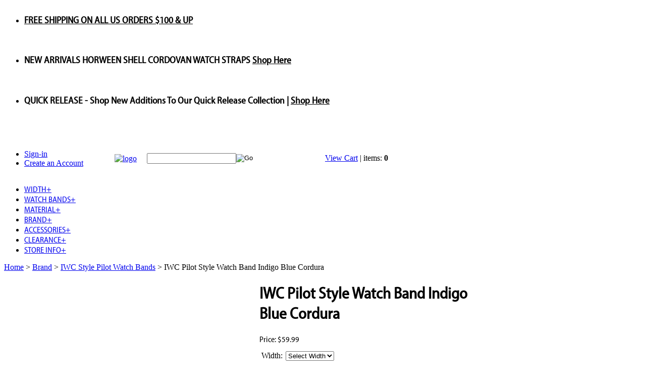

--- FILE ---
content_type: text/html; charset=utf-8
request_url: https://www.bandrbands.com/iwc-pilot-style-watch-band-indigo-blue-cordura.aspx
body_size: 19862
content:


<!DOCTYPE html PUBLIC "-//W3C//DTD XHTML 1.0 Transitional//EN" "http://www.w3.org/TR/xhtml1/DTD/xhtml1-transitional.dtd">

<html xmlns="http://www.w3.org/1999/xhtml" >
<head id="ctl00_headTag"><title>
	IWC Pilot Style Watch Band Indigo Blue Cordura | B &amp; R Bands
</title>
  <script type="text/javascript" src="/scripts/jquery-3.5.1.min.js"></script>
  <script type="text/javascript" src="/scripts/jquery-ui-1.13.0.min.js"></script>
    <script type="text/javascript" src="/scripts/json2.js"></script>
    <script type="text/javascript" src="/scripts/jstorage.js"></script>
    
  <link rel="image_src" href="http://www.bandrbands.com/images/products/thumb/20mm-21mm-22mm-Blue-Cordura-IWC-Pilot-Watch-Band-Strap-2.1.jpg" /><link rel="stylesheet" type="text/css" href="/scripts/jQueryUiStyles/jquery-ui.min.css" /><meta property="og:title" content="IWC Pilot Style Watch Band Indigo Blue Cordura | B &amp;amp; R Bands" /><meta property="og:description" /><meta property="og:image" content="http://www.bandrbands.com/images/products/thumb/20mm-21mm-22mm-Blue-Cordura-IWC-Pilot-Watch-Band-Strap-2.1.jpg" /><meta property="og:site_name" content="B &amp; R Bands LLC" /><meta property="og:url" content="http://www.bandrbands.com/iwc-pilot-style-watch-band-indigo-blue-cordura.aspx" /><link rel="canonical" href="https://www.bandrbands.com/iwc-pilot-style-watch-band-indigo-blue-cordura.aspx" /><link rel="stylesheet" href="/themes/bandrbands2/css/custom.css" type="text/css" /><link rel="stylesheet" href="/themes/bandrbands2/mega/responsive/css/mgmenu.css" type="text/css" /><link rel="stylesheet" href="/themes/bandrbands2/menu/css/font-awesome.css" type="text/css" /><link rel="stylesheet" href="/themes/bandrbands2/menu/css/jetmenu.css" type="text/css" /><link rel="stylesheet" href="/themes/bandrbands2/nivo/default.css" type="text/css" /><link rel="stylesheet" href="/themes/bandrbands2/nivo/nivo-slider.css" type="text/css" /><link rel="stylesheet" href="/themes/bandrbands2/tabs/dc_tabs.css" type="text/css" /><link rel="stylesheet" href="/themes/bandrbands2/dcodes/dc_carousel_hor.css" type="text/css" />
  <script type="text/javascript" src="/scripts/storefront.js"></script>
  <script type="text/javascript" src="/scripts/storefront.ie10.js"></script>
    <script type="text/javascript" src="/scripts/jquery.producthistory.js"></script>
  
    <style type="text/css" media="all">
        .product-detail #additional {float:left;margin:10px 0 0;width:100%;}
        .product-detail #additional ul.tabs {float:left;width:100%; list-style-type:none !important; margin-left: 0px !important; padding-left: 0px !important; margin-right: 0px !important; padding-right: 0px !important;}
        .product-detail #additional ul.tabs li {float:left;width:24%;font-size:12px;text-align:center;border:1px solid #ddd;background:url(/images/item-bg.gif) repeat-x left bottom;}
        .product-detail #additional ul.tabs li.tab-desc {border-left:none;}
        .product-detail #additional ul.tabs li.active {background:#fff;border-bottom:none;}
        .product-detail #additional ul.tabs li a {display:block;padding:10px;text-decoration:none;color:#666;}
        .product-detail #additional ul.tabs li.active a {font-weight:bold;color:#333;}
        #quantity-discounts {float:left;}
        .updateProgress {display: block;position: relative;background-color: #fff;filter: alpha(opacity=70);-moz-opacity: 0.7;opacity: 0.7;padding: 0px;margin: 0px;border: 0px;background-image: url("/images/indicator.gif");background-repeat: no-repeat;background-position: center center;z-index: 100000;}
    </style>
<meta http-equiv="content-type" content="text/html; charset=utf-8" /><meta http-equiv="content-language" content="en-us" /></head>

<body id="ctl00_bodyTag" class="product-page-type iwc-pilot-style-watch-band-indigo-blue-cordura-page">

  <form name="aspnetForm" method="post" action="./iwc-pilot-style-watch-band-indigo-blue-cordura.aspx" onsubmit="javascript:return WebForm_OnSubmit();" id="aspnetForm">
<div>
<input type="hidden" name="__EVENTTARGET" id="__EVENTTARGET" value="" />
<input type="hidden" name="__EVENTARGUMENT" id="__EVENTARGUMENT" value="" />
<input type="hidden" name="__LASTFOCUS" id="__LASTFOCUS" value="" />
<input type="hidden" name="__VIEWSTATE" id="__VIEWSTATE" value="yUF2JngevProf8EEfdq2ESd2SZrkKCquIWpAef6JpVJAv76MpxSkvAhSZFiU/hEs/[base64]/YcVaplDa4FJzMiOi6cVN1N/RmT5A3OQ7hkhaqBknqEitTRUT/PmSagoi6yzQQMmvbxVKdx2Et22AQs96GBkG536WTd1MHufFHs7zUvQ3bGlyiHZXSmKmPbpgZ/NuZ5XIt/hhC8WRz8sHjVd2riAgGbzVLuGAYoXas/98ErgsDbilHMUblPl5PGiheEGF0Z8wB2FbSdWt+4zw3VxYiyZVl2Y3empLtZsVQ8IXmeYtZQzo1lEalt/uYuxHN09ICIqN61kXbBsBLPyAnZzFZ2kqYTzZ8u4giIo37LDh0OTh5aMZga3XONpp/gdRGY9hoQIrPdAzK9KTxr8U3fOaAgaAFTDjKphfpM2mdxyUnRlABa83AuUY+F5JaNRE8JNPjqbaTMp0wFqS+/gUz/27MPXjXsKsS+jiGxa0YDvVmieU24ye5t1Dyaa3UCWW1ne4WX6y1klY6cvAmnlPRR9fFb5wpKjJeD8cqr/kqRRGv51DZ0z7GhbLP7N9aD+DqAHd7Du1hYoZLpKXnBGxFdlBpUL7tiuMj/vNrRgh/SmuUPc3xqNSJHbwy8L8biXcfGVTJyKW6HC+jf0miL4XiaEqPqPRFF/Fp6WSj9yJ2CyG8X6KFh6HDA4dGBrZ9MwpHTZM/9kaQaH7d368cQ5FKmwpfT3cYGAP7UBdrNMmZrMx4SWk3x7OgKqYnHmajon3BUqGppaXg3ak4fxVsDl/i4Ux+pn/J3aQ7taHdyj7IR8lkCVLJ/7r6RC1OrKWKxDijG3/gxo6Dh6MKAPn/O0Sy7ZQ1VDJbSM5ebo0RuK4VAIxG2FNH3iPFeeA22YGbvJ1hbf5wamgwAIKQ3PQw39jvB9fNdnQUnb2jdvWfFLezOAFwqYe+ik0z4T+YjwCMDsm557roKcQV+FsW5Izww4hpuow/GcVJQJEqma8lYfE+pNswuEaDnswewO+86Zp97XyuNILR5PMERTGGImAOMJUgLTayLO0XYMZ6zd41+czWGufog9P6P8ZbPj67DKcw1LHzv6/JBOrP8CMRzsr0l/y6HyGw333BlH2zvAF+rtP2cvOA6Fjg7DvXSQ9cFzDtMzzQvCWUZYCPCpdBp1j3/527jI7uFq7AhmnckcfkkjuA6TrCsf4zUk4iolJNpCSj6PjwSsoMlOhTj8TJlVGc=" />
</div>

<script type="text/javascript">
//<![CDATA[
var theForm = document.forms['aspnetForm'];
if (!theForm) {
    theForm = document.aspnetForm;
}
function __doPostBack(eventTarget, eventArgument) {
    if (!theForm.onsubmit || (theForm.onsubmit() != false)) {
        theForm.__EVENTTARGET.value = eventTarget;
        theForm.__EVENTARGUMENT.value = eventArgument;
        theForm.submit();
    }
}
//]]>
</script>


<script src="/WebResource.axd?d=pynGkmcFUV13He1Qd6_TZAG0REM8qqEBAHCZinHsmTftbBz8ARFqQG4SmTbTGQGNsxByiuhhp7M8BL__qlDclA2&amp;t=638259264720000000" type="text/javascript"></script>


<script src="/ScriptResource.axd?d=nv7asgRUU0tRmHNR2D6t1HtMr9P-x2_74eSuheOvyS9sgudK_1OOBbqxeT95Oz7T4EgKT-ui-t0v-5WHdBjnvkKGXbdd-7IxxFMhrIT9raX1Q8vQJZ8sjEME6_5pfXflUbfOeoegYHjikdC7srSHlw2&amp;t=52f3558a" type="text/javascript"></script>
<script src="/ScriptResource.axd?d=NJmAwtEo3Ipnlaxl6CMhvtsjOePWILLXcWxlwCsHYz8fzRI9N5f0JccCBUsBm33EENLZXDYwZteS25FdzlV0igVEWzubi67r3jAiJ3i-Sz9kW0feR-VvdZFL844GJHYGuTW7fGD09j6SX6uvNV2Oe-XsnzpZhTrgTJSBMIzc6Ho1&amp;t=ffffffffb1d0f179" type="text/javascript"></script>
<script src="/ScriptResource.axd?d=dwY9oWetJoJoVpgL6Zq8ODn6mY9ix_887qsASlhK_vTw8AMA8PPR6IrMWs6QekhgoBeNs0izHBQ96rkU8iFXd95XYcpwleh_m016WsHkHKye3D16O_Li6Ay_wDz-uYcv1BH84cWSb30mu8pq8vUXCyqjWfvUgbpIFFJaaE3GFNA1&amp;t=ffffffffb1d0f179" type="text/javascript"></script>
<script type="text/javascript">
//<![CDATA[
function WebForm_OnSubmit() {
if (typeof(ValidatorOnSubmit) == "function" && ValidatorOnSubmit() == false) return false;
return true;
}
//]]>
</script>

<div>

	<input type="hidden" name="__VIEWSTATEGENERATOR" id="__VIEWSTATEGENERATOR" value="1314A63E" />
	<input type="hidden" name="__SCROLLPOSITIONX" id="__SCROLLPOSITIONX" value="0" />
	<input type="hidden" name="__SCROLLPOSITIONY" id="__SCROLLPOSITIONY" value="0" />
	<input type="hidden" name="__EVENTVALIDATION" id="__EVENTVALIDATION" value="sFAymw4YZLN7u6jX2DsYAiAFV11J8N8U380VuB9tRkZNCT7NhRK1/RAJqY1R6UHiXZ3VtwmrZ3hkus/Ji4dQ3iRqFo07uJ+Ud7cGEe+bzD3LHvpUrfQf9n6fIJou6Dl6jTTaNsjDGJNl1JDZzbY4dIEK48wZYZIeZ1slSo+PQOzPHflg0M9c9Oe2n8ZazO8VgLu1vH4zgm1zBT7cUvIvGw+xRze6BAhbxmFm0lzAJwJJk522mkZauWCa/2ASO4ZGrJTANN8IhKqt2AqEMzqZp+o6F0Mmn4/zDFKJjVWNM8iQXKnq0k+Bb8kwLbdqNViS8sDJQU4mWV1OJeUQPBH0XMfU3MMRsZY8X88Fu5dFax1Z9A6WJbI7mVhtqkV8bCEncz2tvnwsQ2V0kicXp4i0366EMvh0T+cNFddxNbHn4Q7jKELO2mcNffckTsRKfhjtTjk1oxMtxWfhXksNquu4/eUq7EieTGXS7g1Gthdxut/CeBddHO71ub4TJoUkbOCo2INggYp4QVqrSz+qDA/v2QAEDBFisfgoCJqWzF8B43xFEbLdWI1mNeu/cypHD4WH" />
</div>
    

	
	
	
	
	<div id="wrapper">				  
	  <table id="ctl00_container" class="page-container" cellspacing="0" cellpadding="0" border="0" style="border-collapse:collapse;">
	<tr id="ctl00_header">
		<td id="ctl00_headerContent" class="page-header"><script type="text/javascript">
//<![CDATA[
$(function(){
    $('#bxslides1').bxSlider({
        prev_image: '/themes/bandrbands2/dcodes/carousel-arrows-left.png',
        next_image: '/themes/bandrbands2/dcodes/carousel-arrows-right.png',
        wrapper_class: 'bxslides1_wrap',
        margin: 70,
        auto: true,
        auto_controls: true
    });
});
//]]>
</script>
  

















































<div id="bxcontent">
    
  
  
  
  
  
  
  
  
  
  
  
  
  
  
  
  
  
  
  
  
  
  
  
  
  
  
  
  
  
  
  
  
  
  
  
  
  
  
  
  
  
  
  
  
  
  
  
  
  
  <div id="bxcontent_inner">
      
    
    
    
    
    
    
    
    
    
    
    
    
    
    
    
    
    
    
    
    
    
    
    
    
    
    
    
    
    
    
    
    
    
    
    
    
    
    
    
    
    
    
    
    
    
    
    
    
    
    <ul id="bxslides1">
        
      
      
      
      
      
      
      
      
      
      
      
      
      
      
      
      
      
      
      
      
      
      
      
      
      
      
      
      
      
      
      
      
      
      
      
      
      
      
      
      
      
      
      
      
      
      
      
      
      
      <li>
          
        
        
        
        
        
        
        
        
        
        
        
        
        
        
        
        
        
        
        
        
        
        
        
        
        
        
        
        
        
        
        
        
        
        
        
        
        
        
        
        
        
        
        
        
        
        
        
        
        
        <div class="bxcontent">
            
          
          
          
          
          
          
          
          
          
          
          
          
          
          
          
          
          
          
          
          
          
          
          
          
          
          
          
          
          
          
          
          
          
          
          
          
          
          
          
          
          
          
          
          
          
          
          
          
          
          <h3><b></b><a style="color: black" href="#">FREE SHIPPING ON ALL US ORDERS $100 &amp; UP</a></h3>
          </div>
          
        
        
        
        
        
        
        
        
        
        
        
        
        
        
        
        
        
        
        
        
        
        
        
        
        
        
        
        
        
        
        
        
        
        
        
        
        
        
        
        
        
        
        
        
        
        
        
        
        
        <div class="clear">&nbsp;</div>
        </li>
        
      
      
      
      
      
      
      
      
      
      
      
      
      
      
      
      
      
      
      
      
      
      
      
      
      
      
      
      
      
      
      
      
      
      
      
      
      
      
      
      
      
      
      
      
      
      
      
      
      
      <li>
          
        
        
        
        
        
        
        
        
        
        
        
        
        
        
        
        
        
        
        
        
        
        
        
        
        
        
        
        
        
        
        
        
        
        
        
        
        
        
        
        
        
        
        
        
        
        
        
        
        
        <div class="bxcontent">
            
          
          
          
          
          
          
          
          
          
          
          
          
          
          
          
          
          
          
          
          
          
          
          
          
          
          
          
          
          
          
          
          
          
          
          
          
          
          
          
          
          
          
          
          
         
          
          
          
          
          <h3><b>NEW ARRIVALS </b> HORWEEN SHELL CORDOVAN WATCH STRAPS <a style="color: black" href="https://www.bandrbands.com/horween-leather-watch-bands.aspx">Shop Here</a></h3>
          </div>
          
        
        
        
        
        
        
        
        
        
        
        
        
        
        
        
        
        
        
        
        
        
        
        
        
        
        
        
        
        
        
        
        
        
        
        
        
        
        
        
        
        
        
        
        
        
        
        
        
        
        <div class="clear">&nbsp;</div>
        </li>
       
      
      
      
      
      
      
      
      
      
      
      
      
      
      
      
      
      
      
      
      
      
      
      
      
      
      
      
      
      
      
      
      
      
      
      
      
      
      
      
      
      
      
      
      
      
      
      
      
      
      <li>
          
        
        
        
        
        
        
        
        
        
        
        
        
        
        
        
        
        
        
        
        
        
        
        
        
        
        
        
        
        
        
        
        
        
        
        
        
        
        
        
        
        
        
        
        
        
        
        
        
        
        <div class="bxcontent">
            
          
          
          
          
          
          
          
          
          
          
          
          
          
          
          
          
          
          
          
          
          
          
          
          
          
          
          
          
          
          
          
          
          
          
          
          
         
          
          
          
          
          
          
          
          
          
          
          
          
          <h3><b>QUICK RELEASE</b> - Shop New Additions To Our Quick Release Collection | <a style="color: black" href="https://www.bandrbands.com/quick-release-watch-straps-bands.aspx">Shop Here</a></h3>
          </div>
          
        
        
        
        
        
        
        
        
        
        
        
        
        
        
        
        
        
        
        
        
        
        
        
        
        
        
        
        
        
        
        
        
        
        
        
        
        
        
        
        
        
        
        
        
        
        
        
        
        
        <div class="clear">&nbsp;</div>
        </li>
       
      
    
    
    
    
    
    
    
    
    
    
    
    
    
    
    
    
    
    
    
    
    
    
    
    
    
    
    
    
    
    
    
    
    
    
    
    
    
    
    
    
    
    
    
    
    
    
    
    
    
    </ul>
    </div>
  </div>


















































<div class="dc_clear">&nbsp;</div> 

















































<!--
line break/clear line
-->






































































































<link rel="apple-touch-icon" sizes="180x180" href="/apple-touch-icon.png" />


















































<link rel="icon" type="image/png" sizes="32x32" href="/favicon-32x32.png" />


















































<link rel="icon" type="image/png" sizes="16x16" href="/favicon-16x16.png" />


















































<link rel="manifest" href="/site.webmanifest" />


















































<link rel="mask-icon" href="/safari-pinned-tab.svg" color="#5bbad5" />



















































<link type="text/css" rel="stylesheet" href="https://www.bandrbands.com/themes/bandrbands2/dcodes/dc_carousel_hor.css" />


















































<script type="text/javascript" src="https://www.bandrbands.com/themes/bandrbands2/dcodes/jquery.bxslider2.min.js">
//<![CDATA[

//]]>
</script>


















































<script type="text/javascript" src="https://www.bandrbands.com/themes/bandrbands2/dcodes/dc_jqcarousel.js">
//<![CDATA[

//]]>
</script>




















































<style type="text/css">
<!--
#ctl00_pageContent_ctl00_productList_ctl03_imbAdd {
	display: none!important;
}
-->
</style>



















































<link href="/themes/bandrbands2/menu/css/jetmenu.css" rel="stylesheet" />


















































<script src="https://use.typekit.net/gji5lat.js" type="text/javascript">
//<![CDATA[

//]]>
</script>


















































<link href="https://fonts.googleapis.com/css?family=Open+Sans" rel="stylesheet" type="text/css" />


















































<script type="text/javascript">
//<![CDATA[
try{Typekit.load();}catch(e){}
//]]>
</script>




















































<script src="/themes/bandrbands2/menu/js/jetmenu.js" type="text/javascript">
//<![CDATA[

//]]>
</script>



















































<script src="https://cdnjs.cloudflare.com/ajax/libs/slick-carousel/1.9.0/slick.js" type="text/javascript">
//<![CDATA[

//]]>
</script>





















































<script type="text/javascript">
//<![CDATA[
jQuery(document).ready(function(){ $().jetmenu(); });
//]]>
</script>


















































<script type="text/javascript">
//<![CDATA[
$(document).ready(function($){ $('#mgmenu1').universalMegaMenu({ menu_effect: 'hover_slide', menu_speed_show: 300, menu_speed_hide: 200, menu_speed_delay: 200, menu_click_outside: true, menubar_trigger : false, menubar_hide : false, menu_responsive: true }); });
//]]>
</script>




















































<div class="container">
  
  
  
  
  
  
  
  
  
  
  
  
  
  
  
  
  
  
  
  
  
  
  
  
  
  
  
  
  
  
  
  
  
  
  
  
  
  
  
  
  
  
  
  
  
  
  
  
  
  
  <div class="slider">

  </div>
</div>


















































<table cellpadding="0" cellspacing="0" class="page-header-content" style="width: 80%;">
	
  
  
  
  
  
  
  
  
  
  
  
  
  
  
  
  
  
  
  
  
  
  
  
  
  
  
  
  
  
  
  
  
  
  
  
  
  
  
  
  
  
  
  
  
  
  
  
  
  
  <tbody>
    
    
    
    
    
    
    
    
    
    
    
    
    
    
    
    
    
    
    
    
    
    
    
    
    
    
    
    
    
    
    
    
    
    
    
    
    
    
    
    
    
    
    
    
    
    
    
    
    
    <tr>
		
      
      
      
      
      
      
      
      
      
      
      
      
      
      
      
      
      
      
      
      
      
      
      
      
      
      
      
      
      
      
      
      
      
      
      
      
      
      
      
      
      
      
      
      
      
      
      
      
      
      <td style="text-align: left;">
		
        
        
        
        
        
        
        
        
        
        
        
        
        
        
        
        
        
        
        
        
        
        
        
        
        
        
        
        
        
        
        
        
        
        
        
        
        
        
        
        
        
        
        
        
        
        
        
        
        
        <div id="headerlinks" class="ten columns alpha">
			
          
          
          
          
          
          
          
          
          
          
          
          
          
          
          
          
          
          
          
          
          
          
          
          
          
          
          
          
          
          
          
          
          
          
          
          
          
          
          
          
          
          
          
          
          
          
          
          
          
          <nav>
				
            
            
            
            
            
            
            
            
            
            
            
            
            
            
            
            
            
            
            
            
            
            
            
            
            
            
            
            
            
            
            
            
            
            
            
            
            
            
            
            
            
            
            
            
            
            
            
            
            
            <ul>
					
              
              
              
              
              
              
              
              
              
              
              
              
              
              
              
              
              
              
              
              
              
              
              
              
              
              
              
              
              
              
              
              
              
              
              
              
              
              
              
              
              
              
              
              
              
              
              
              
              
              <li><span class="cartview"><a href="/login.aspx">Sign-in</a></span></li>
					
              
              
              
              
              
              
              
              
              
              
              
              
              
              
              
              
              
              
              
              
              
              
              
              
              
              
              
              
              
              
              
              
              
              
              
              
              
              
              
              
              
              
              
              
              
              
              
              
              
              <li><span class="cartview"><a href="/login.aspx">Create an Account</a></span></li>
				
            
            
            
            
            
            
            
            
            
            
            
            
            
            
            
            
            
            
            
            
            
            
            
            
            
            
            
            
            
            
            
            
            
            
            
            
            
            
            
            
            
            
            
            
            
            
            
            
            
            </ul>
			</nav>
		</div>
		
      
      
      
      
      
      
      
      
      
      
      
      
      
      
      
      
      
      
      
      
      
      
      
      
      
      
      
      
      
      
      
      
      
      
      
      
      
      
      
      
      
      
      
      
      
      
      
      
      
      </td>
		
      
      
      
      
      
      
      
      
      
      
      
      
      
      
      
      
      
      
      
      
      
      
      
      
      
      
      
      
      
      
      
      
      
      
      
      
      
      
      
      
      
      
      
      
      
      
      
      
      
      <td class="header-logo"><a href="http://www.bandrbands.com/index.aspx" title="Return Home">
		
          
          
          
          
          
          
          
          
          
          
          
          
          
          
          
          
          
          
          
          
          
          
          
          
          
          
          
          
          
          
          
          
          
          
          
          
          
          
          
          
          
          
          
          
          
          
          
          
          
          <img alt="logo" src="/themes/bandrbands2/images/layout/site_logo.gif" /></a>
		
      
      
      
      
      
      
      
      
      
      
      
      
      
      
      
      
      
      
      
      
      
      
      
      
      
      
      
      
      
      
      
      
      
      
      
      
      
      
      
      
      
      
      
      
      
      
      
      
      
      </td>
		
      
      
      
      
      
      
      
      
      
      
      
      
      
      
      
      
      
      
      
      
      
      
      
      
      
      
      
      
      
      
      
      
      
      
      
      
      
      
      
      
      
      
      
      
      
      
      
      
      
      <td style="text-align: right;">
		
        
        
        
        
        
        
        
        
        
        
        
        
        
        
        
        
        
        
        
        
        
        
        
        
        
        
        
        
        
        
        
        
        
        
        
        
        
        
        
        
        
        
        
        
        
        
        
        
        
        <table style="width: 100%;">
			
          
          
          
          
          
          
          
          
          
          
          
          
          
          
          
          
          
          
          
          
          
          
          
          
          
          
          
          
          
          
          
          
          
          
          
          
          
          
          
          
          
          
          
          
          
          
          
          
          
          <tbody>
            
            
            
            
            
            
            
            
            
            
            
            
            
            
            
            
            
            
            
            
            
            
            
            
            
            
            
            
            
            
            
            
            
            
            
            
            
            
            
            
            
            
            
            
            
            
            
            
            
            <tr>
				
              
              
              
              
              
              
              
              
              
              
              
              
              
              
              
              
              
              
              
              
              
              
              
              
              
              
              
              
              
              
              
              
              
              
              
              
              
              
              
              
              
              
              
              
              
              
              
              
              
              <td>
				
                
                
                
                
                
                
                
                
                
                
                
                
                
                
                
                
                
                
                
                
                
                
                
                
                
                
                
                
                
                
                
                
                
                
                
                
                
                
                
                
                
                
                
                
                
                
                
                
                
                <div id="cartarea">
                  
                  
                  
                  
                  
                  
                  
                  
                  
                  
                  
                  
                  
                  
                  
                  
                  
                  
                  
                  
                  
                  
                  
                  
                  
                  
                  
                  
                  
                  
                  
                  
                  
                  
                  
                  
                  
                  
                  
                  
                  
                  
                  
                  
                  
                  
                  
                  
                  
                  
                  <div id="ctl00_ctl03_searchBox" class="custom-search" onkeypress="javascript:return WebForm_FireDefaultButton(event, &#39;ctl00_ctl03_go&#39;)">
			
  <table cellpadding="0" cellspacing="0">
	<tr>
	  <td class="custom-search-text"><span></span></td>
	  <td class="custom-search-field"><input name="ctl00$ctl03$search" type="text" maxlength="100" id="ctl00_ctl03_search" class="textbox" /></td>
	  <td class="custom-search-button"><input type="image" name="ctl00$ctl03$go" id="ctl00_ctl03_go" src="/themes/bandrbands2/images/buttons/custom_search_submit.gif" alt="Go" style="border-width:0px;" /></td>
	</tr>
  </table>

		</div>		 
</div>
				
              
              
              
              
              
              
              
              
              
              
              
              
              
              
              
              
              
              
              
              
              
              
              
              
              
              
              
              
              
              
              
              
              
              
              
              
              
              
              
              
              
              
              
              
              
              
              
              
              
              </td>
				
              
              
              
              
              
              
              
              
              
              
              
              
              
              
              
              
              
              
              
              
              
              
              
              
              
              
              
              
              
              
              
              
              
              
              
              
              
              
              
              
              
              
              
              
              
              
              
              
              
              <td><span class="cartview"><a class="cartview" href="cart.aspx">View Cart</a> | items: <strong>0</strong></span>
				<a href="cart.aspx">
				
                  
                  
                  
                  
                  
                  
                  
                  
                  
                  
                  
                  
                  
                  
                  
                  
                  
                  
                  
                  
                  
                  
                  
                  
                  
                  
                  
                  
                  
                  
                  
                  
                  
                  
                  
                  
                  
                  
                  
                  
                  
                  
                  
                  
                  
                  
                  
                  
                  
                  <img alt="" src="/themes/bandrbands/images/cart-icon.png" style="width: 32px; height: 30px; vertical-align: middle;" />
				</a>
              
              
              
              
              
              
              
              
              
              
              
              
              
              
              
              
              
              
              
              
              
              
              
              
              
              
              
              
              
              
              
              
              
              
              
              
              
              
              
              
              
              
              
              
              
              
              
              
              
              </td>
			
            
            
            
            
            
            
            
            
            
            
            
            
            
            
            
            
            
            
            
            
            
            
            
            
            
            
            
            
            
            
            
            
            
            
            
            
            
            
            
            
            
            
            
            
            
            
            
            
            
            </tr>
		
          
          
          
          
          
          
          
          
          
          
          
          
          
          
          
          
          
          
          
          
          
          
          
          
          
          
          
          
          
          
          
          
          
          
          
          
          
          
          
          
          
          
          
          
          
          
          
          
          
          </tbody>
        
        
        
        
        
        
        
        
        
        
        
        
        
        
        
        
        
        
        
        
        
        
        
        
        
        
        
        
        
        
        
        
        
        
        
        
        
        
        
        
        
        
        
        
        
        
        
        
        
        </table>
		
      
      
      
      
      
      
      
      
      
      
      
      
      
      
      
      
      
      
      
      
      
      
      
      
      
      
      
      
      
      
      
      
      
      
      
      
      
      
      
      
      
      
      
      
      
      
      
      
      
      </td>
	
    
    
    
    
    
    
    
    
    
    
    
    
    
    
    
    
    
    
    
    
    
    
    
    
    
    
    
    
    
    
    
    
    
    
    
    
    
    
    
    
    
    
    
    
    
    
    
    
    
    </tr>
	
    
    
    
    
    
    
    
    
    
    
    
    
    
    
    
    
    
    
    
    
    
    
    
    
    
    
    
    
    
    
    
    
    
    
    
    
    
    
    
    
    
    
    
    
    
    
    
    
    
    <tr>
		
      
      
      
      
      
      
      
      
      
      
      
      
      
      
      
      
      
      
      
      
      
      
      
      
      
      
      
      
      
      
      
      
      
      
      
      
      
      
      
      
      
      
      
      
      
      
      
      
      
      <td colspan="3">
		
        
        
        
        
        
        
        
        
        
        
        
        
        
        
        
        
        
        
        
        
        
        
        
        
        
        
        
        
        
        
        
        
        
        
        
        
        
        
        
        
        
        
        
        
        
        
        
        
        
        <div class="jetmenu-wrapper">
			
          
          
          
          
          
          
          
          
          
          
          
          
          
          
          
          
          
          
          
          
          
          
          
          
          
          
          
          
          
          
          
          
          
          
          
          
          
          
          
          
          
          
          
          
          
          
          
          
          
          <ul id="jetmenu" class="jetmenu blue">
				
            
            
            
            
            
            
            
            
            
            
            
            
            
            
            
            
            
            
            
            
            
            
            
            
            
            
            
            
            
            
            
            
            
            
            
            
            
            
            
            
            
            
            
            
            
            
            
            
            
            <li class="showhide" style="display: none;"><span class="title">
				MENU</span><span class="icon"><em></em><em></em><em></em><em></em></span></li>
				
            
            
            
            
            
            
            
            
            
            
            
            
            
            
            
            
            
            
            
            
            
            
            
            
            
            
            
            
            
            
            
            
            
            
            
            
            
            
            
            
            
            
            
            
            
            
            
            
            
            <li style=""><a href="#">WIDTH<span class="indicator">+</span></a>
				
              
              
              
              
              
              
              
              
              
              
              
              
              
              
              
              
              
              
              
              
              
              
              
              
              
              
              
              
              
              
              
              
              
              
              
              
              
              
              
              
              
              
              
              
              
              
              
              
              
              <ul class="dropdown" style="display: none;">
					
                
                
                
                
                
                
                
                
                
                
                
                
                
                
                
                
                
                
                
                
                
                
                
                
                
                
                
                
                
                
                
                
                
                
                
                
                
                
                
                
                
                
                
                
                
                
                
                
                
                <li><a href="/18mm-Watch-Bands.aspx">18mm Watch Bands</a></li>
					
                
                
                
                
                
                
                
                
                
                
                
                
                
                
                
                
                
                
                
                
                
                
                
                
                
                
                
                
                
                
                
                
                
                
                
                
                
                
                
                
                
                
                
                
                
                
                
                
                
                <li><a href="/19mm-watch-bands.aspx">19mm Watch Bands</a></li>
					
                
                
                
                
                
                
                
                
                
                
                
                
                
                
                
                
                
                
                
                
                
                
                
                
                
                
                
                
                
                
                
                
                
                
                
                
                
                
                
                
                
                
                
                
                
                
                
                
                
                <li><a href="/20mmwatchbands.aspx">20mm Watch Bands</a></li>
					
                
                
                
                
                
                
                
                
                
                
                
                
                
                
                
                
                
                
                
                
                
                
                
                
                
                
                
                
                
                
                
                
                
                
                
                
                
                
                
                
                
                
                
                
                
                
                
                
                
                <li><a href="/21mm-watch-bands.aspx">21mm Watch Bands</a></li>
					
                
                
                
                
                
                
                
                
                
                
                
                
                
                
                
                
                
                
                
                
                
                
                
                
                
                
                
                
                
                
                
                
                
                
                
                
                
                
                
                
                
                
                
                
                
                
                
                
                
                <li><a href="/22mmwatchbands.aspx">22mm Watch Bands</a></li>
					
                
                
                
                
                
                
                
                
                
                
                
                
                
                
                
                
                
                
                
                
                
                
                
                
                
                
                
                
                
                
                
                
                
                
                
                
                
                
                
                
                
                
                
                
                
                
                
                
                
                <li><a href="/24mmwatchbands.aspx">24mm Watch bands</a></li>
				
              
              
              
              
              
              
              
              
              
              
              
              
              
              
              
              
              
              
              
              
              
              
              
              
              
              
              
              
              
              
              
              
              
              
              
              
              
              
              
              
              
              
              
              
              
              
              
              
              
              </ul>
				</li>
				
            
            
            
            
            
            
            
            
            
            
            
            
            
            
            
            
            
            
            
            
            
            
            
            
            
            
            
            
            
            
            
            
            
            
            
            
            
            
            
            
            
            
            
            
            
            
            
            
            
            <li style=""><a href="#">WATCH BANDS<span class="indicator">+</span></a>
				
              
              
              
              
              
              
              
              
              
              
              
              
              
              
              
              
              
              
              
              
              
              
              
              
              
              
              
              
              
              
              
              
              
              
              
              
              
              
              
              
              
              
              
              
              
              
              
              
              
              <ul class="dropdown" style="display: none;">
					
                
                
                
                
                
                
                
                
                
                
                
                
                
                
                
                
                
                
                
                
                
                
                
                
                
                
                
                
                
                
                
                
                
                
                
                
                
                
                
                
                
                
                
                
                
                
                
                
                
                <li><a href="/Classic-Vintage-Watch-Bands.aspx">Classic Vintage Collection</a></li>
					
                
                
                
                
                
                
                
                
                
                
                
                
                
                
                
                
                
                
                
                
                
                
                
                
                
                
                
                
                
                
                
                
                
                
                
                
                
                
                
                
                
                
                
                
                
                
                
                
                
                <li><a href="/elegant-watch-bands.aspx">Eleganté Collection</a></li>
                                        
                
                
                
                
                
                
                
                
                
                
                
                
                
                
                
                
                
                
                
                
                
                
                
                
                
                
                
                
                
                
                
                
                
                
                
                
                
                
                
                
                
                
                
                
                
                
                
                
                
                <li><a href="/padded-vintage-watch-bands-straps.aspx">Padded Vintage Collection</a></li>
					
                
                
                
                
                
                
                
                
                
                
                
                
                
                
                
                
                
                
                
                
                
                
                
                
                
                
                
                
                
                
                
                
                
                
                
                
                
                
                
                
                
                
                
                
                
                
                
                
                
                <li><a href="/Velcro-Watch-Bands.aspx">Hook N' Loop Watch Bands</a></li>
                                        
                
                
                
                
                
                
                
                
                
                
                
                
                
                
                
                
                
                
                
                
                
                
                
                
                
                
                
                
                
                
                
                
                
                
                
                
                
                
                
                
                
                
                
                
                
                
                
                
                
                <li><a href="/Elastic-Parachute-watch-bands.aspx">Elastic Parachute Watch Bands</a></li>
                                        
                
                
                
                
                
                
                
                
                
                
                
                
                
                
                
                
                
                
                
                
                
                
                
                
                
                
                
                
                
                
                
                
                
                
                
                
                
                
                
                
                
                
                
                
                
                
                
                
                
                <!--
                <li><a href="/woven-fabric-nato-style-watch-straps-bands.aspx">Woven Fabric Military Straps</a></li>
                -->
                
                
                
                
                
                
                
                
                
                
                
                
                
                
                
                
                
                
                
                
                
                
                
                
                
                
                
                
                
                
                
                
                
                
                
                
                
                
                
                
                
                
                
                
                
                
                
                
                
                
					
                
                
                
                
                
                
                
                
                
                
                
                
                
                
                
                
                
                
                
                
                
                
                
                
                
                
                
                
                
                
                
                
                
                
                
                
                
                
                
                
                
                
                
                
                
                
                
                
                
                <li><a href="https://www.bandrbands.com/nylon-military-watch-bands.aspx">Nylon Military Watch Bands</a>
					
					
                  
                  
                  
                  
                  
                  
                  
                  
                  
                  
                  
                  
                  
                  
                  
                  
                  
                  
                  
                  
                  
                  
                  
                  
                  
                  
                  
                  
                  
                  
                  
                  
                  
                  
                  
                  
                  
                  
                  
                  
                  
                  
                  
                  
                  
                  
                  
                  
                  
                  <ul class="dropdown" style="display: none;">







                       
                    
                    
                    
                    
                    
                    <li><a href="https://www.bandrbands.com/rugged-nylon-military-watch-bands.aspx">Rugged Military Straps</a></li>
					
                    
                    
                    
                    
                    
                    
                    
                    
                    
                    
                    
                    
                    
                    
                    
                    
                    
                    
                    
                    
                    
                    
                    
                    
                    
                    
                    
                    
                    
                    
                    
                    
                    
                    
                    
                    
                    
                    <li><a href="https://www.bandrbands.com/xtreme-nylon-military-watch-straps.aspx">XTREME Military Straps</a></li>
                    
                    
                    
                    
                    
                    
                    
                    
                    
                    
                    
                    
                    
                    
                    
                    
                    
                    
                    
                    
                    
                    
                    <li><a href="https://www.bandrbands.com/woven-fabric-nylon-military-watch-straps-bands.aspx">Woven Fabric Military Straps</a></li>
					
                    
                    
                    
                    
                    
                    
                    
                    
                    
                    
                    
                    
                    
                    
                    
                    
                    
                    
                    
                    
                    
                    
                    
                    
                    
                    
                    
                    
                    
                    
                    
                    
                    
                    
                    
                    
                    
                    
                    
                    
                    
                    
                    
                    
                    
                    
                    
                    
                    
                    <li><a href="https://www.bandrbands.com/seat-belt-nylon-military-watch-straps-bands.aspx">Seat Belt Military Straps</a></li>
					
                    
                    
                    
                    
                    
                    
                    
                    
                    
                    
                    
                    
                    
                    
                    
                    
                    
                    
                    
                    
                    
                    
                    
                    
                    
                    
                    
                    
                    
                    
                    
                    
                    
                    
                    
                    
                    
                    
                    
                    
                    
                    
                    
                    
                    
                    
                    
                    
                    
                    <li><a href="https://www.bandrbands.com/classic-nylon-military-watch-straps-bands.aspx">Classic Nylon Military Straps</a></li>					
						
                  
                  
                  
                  
                  
                  
                  
                  
                  
                  
                  
                  
                  
                  
                  
                  
                  
                  
                  
                  
                  
                  
                  
                  
                  
                  
                  
                  
                  
                  
                  
                  
                  
                  
                  
                  
                  
                  
                  
                  
                  
                  
                  
                  
                  
                  
                  
                  
                  
                  </ul></li>
					
                
                
                
                
                
                
                
                
                
                
                
                
                
                
                
                
                
                
                
                
                
                
                
                
                
                
                
                
                
                
                
                
                
                
                
                
                
                
                
                
                
                
                
                
                
                
                
                
                
                <li><a href="/Leather-Military-watch-bands.aspx">Leather Military Watch Bands</a></li>
					
                
                
                
                
                
                
                
                
                
                
                
                
                
                
                
                
                
                
                
                
                
                
                
                
                
                
                
                
                
                
                
                
                
                
                
                
                
                
                
                
                
                
                
                
                
                
                
                
                
                <li><a href="/Deployant-Watch-Bands.aspx">Deployant Watch Bands</a></li>
					
                
                
                
                
                
                
                
                
                
                
                
                
                
                
                
                
                
                
                
                
                
                
                
                
                
                
                
                
                
                
                
                
                
                
                
                
                
                
                
                
                
                
                
                
                
                
                
                
                
                <li><a href="/Dive-Watch-Bands.aspx">Dive Watch Bands</a></li>
                                        
                
                
                
                
                
                
                
                
                
                
                
                
                
                
                
                
                
                
                
                
                
                
                
                
                
                
                
                
                
                
                
                
                
                
                
                
                
                
                
                
                
                
                
                
                
                
                
                
                
                <li><a href="/Pilot-Watch-Bands.aspx">Pilot Watch Bands</a></li>
					
                
                
                
                
                
                
                
                
                
                
                
                
                
                
                
                
                
                
                
                
                
                
                
                
                
                
                
                
                
                
                
                
                
                
                
                
                
                
                
                
                
                
                
                
                
                
                
                
                
                <li><a href="/Racing-Watch-Bands.aspx">Racing/Rallye Watch Bands</a></li>
                                        
                
                
                
                
                
                
                
                
                
                
                
                
                
                
                
                
                
                
                
                
                
                
                
                
                
                
                
                
                
                
                
                
                
                
                
                
                
                
                
                
                
                
                
                
                
                
                
                
                
                <li><a href="quick-release-watch-straps-bands.aspx">Quick Release Watch Bands</a></li>






                    
              
              
              
              
              
              
              
              
              
              
              
              
              
              
              
              
              
              
              
              
              
              
              
              
              
              
              
              
              
              
              
              
              
              
              
              
              
              
              
              
              
              
              
              
              
              </ul>
				</li>
				
            
            
            
            
            
            
            
            
            
            
            
            
            
            
            
            
            
            
            
            
            
            
            
            
            
            
            
            
            
            
            
            
            
            
            
            
            
            
            
            
            
            
            
            
            
            
            
            
            
            <li style=""><a href="#">MATERIAL<span class="indicator">+</span></a>
				
              
              
              
              
              
              
              
              
              
              
              
              
              
              
              
              
              
              
              
              
              
              
              
              
              
              
              
              
              
              
              
              
              
              
              
              
              
              
              
              
              
              
              
              
              
              
              
              
              
              <ul class="dropdown" style="display: none;">
				
                
                
                
                
                
                
                
                
                
                
                
                
                
                
                
                
                
                
                
                
                
                
                
                
                
                
                
                
                
                
                
                
                
                  
                
                
                
                
                <li><a href="/sailcloth-watch-bands-straps.aspx">Sailcloth Watch Bands</a></li>
                
                
                
                
                
                
                
                
                
                
                
                
                
                
                
                <li><a href="/calf-and-gator-watch-bands.aspx">Calf &amp; Gator Watch Bands</a></li>
				
                
                
                
                
                
                
                
                
                
                
                
                
                
                
                
                
                
                
                
                
                
                
                
                
                
                
                
                
                
                
                
                <li><a href="/canvas-watch-bands-straps.aspx">Canvas Watch Bands</a></li>
                
                
                
                
                
                
                
                
                
                
                
                
                
                
                
                
                
                
                
                
                
                
                
                
                
                
                
                
                
                <li><a href="/horween-leather-watch-bands.aspx">Horween Leather Watch Bands</a></li>
				
                
                
                
                
                
                
                
                
                
                
                
                
                
                
                
                
                
                
                
                
                
                
                
                
                
                
                
                
                
                
                
                
                
                
                
                
                
                
                
                
                
                
                
                
                
                
                
                
                
                <li><a href="/suede-watch-bands.aspx">Suede Watch Bands</a></li>
				
                
                
                
                
                
                
                
                
                
                
                
                
                
                
                
                
                
                
                
                
                
                
                
                
                
                
                
                
                
                
                
                
                
                
                
                
                
                
                
                
                
                
                
                
                
                
                
                
                
                <li><a href="/Nylon-Watch-Bands.aspx">Nylon Watch Bands</a></li>
                                
                
                
                
                
                
                
                
                
                
                
                
                
                
                
                
                
                
                
                
                
                
                
                
                
                
                
                
                
                
                
                
                
                
                
                
                
                
                
                
                
                
                
                
                
                
                
                
                
                
                <li><a href="/Elastic-Watch-Bands.aspx">Elastic Watch Bands</a></li>
				
                
                
                
                
                
                
                
                
                
                
                
                
                
                
                
                
                
                
                
                
                
                
                
                
                
                
                
                
                
                
                
                
                
                
                
                
                
                
                
                
                
                
                
                
                
                
                
                
                
                <li><a href="/Rubber-Synthetic-Watch-Bands.aspx">Rubber/Synthetic Watch Bands</a></li>
				
                
                
                
                
                
                
                
                
                
                
                
                
                
                
                
                
                
                
                
                
                
                
                
                
                
                
                
                
                
                
                
                
                
                
                
                
                
                
                
                
                
                
                
                
                
                
                
                
                
                <li><a href="/Carbon-Fiber-Watch-Bands.aspx">Carbon Fiber Watch Bands</a></li>

				
				
              
              
              
              
              <li><a href="stainless-steel-bracelets.aspx">Stainless Steel Bracelets</a></li>
              
              
              
              
              
              
              
              
              
              
              
              
              
              
              
              
              
              
              
              
              
              
              
              
              
              
              
              
              
              
              
              
              
              
              
              
              
              
              
              
              
              
              
              
              </ul>
				</li>
				
            
            
            
            
            
            
            
            
            
            
            
            
            
            
            
            
            
            
            
            
            
            
            
            
            
            
            
            
            
            
            
            
            
            
            
            
            
            
            
            
            
            
            
            
            
            
            
            
            
            <li style=""><a href="#">BRAND<span class="indicator">+</span></a>
				
              
              
              
              
              
              
              
              
              
              
              
              
              
              
              
              
              
              
              
              
              
              
              
              
              
              
              
              
              
              
              
              
              
              
              
              
              
              
              
              
              
              
              
              
              
              
              
              
              
              <ul class="dropdown" style="display: none;">
					
                
                
                
                
                
                
                
                
                
                
                
                
                
                
                
                
                
                
                
                
                
                
                
                
                
                
                
                
                
                
                
                
                
                
                
                
                
                
                
                
                
                
                
                
                
                
                
                
                
                <li><a href="/apple-watch-bands.aspx">Apple Watch Bands</a></li>
					
                
                
                
                
                
                
                
                
                
                
                
                
                
                
                
                
                
                
                
                
                
                
                
                
                
                
                
                
                
                
                
                
                
                
                
                
                
                
                
                
                
                
                
                
                
                
                
                
                
                <li><a href="#">Bell &amp; Ross Watch Bands</a>
					
					
                  
                  
                  
                  
                  
                  
                  
                  
                  
                  
                  
                  
                  
                  
                  
                  
                  
                  
                  
                  
                  
                  
                  
                  
                  
                  
                  
                  
                  
                  
                  
                  
                  
                  
                  
                  
                  
                  
                  
                  
                  
                  
                  
                  
                  
                  
                  
                  
                  
                  <ul class="dropdown" style="display: none;">
					
                    
                    
                    
                    
                    
                    
                    
                    
                    
                    
                    
                    
                    
                    
                    
                    
                    
                    
                    
                    
                    
                    
                    
                    
                    
                    
                    
                    
                    
                    
                    
                    
                    
                    
                    
                    
                    
                    
                    
                    
                    
                    
                    
                    
                    
                    
                    
                    
                    
                    <li><a href="/br01br03.aspx">BR01 / BR03</a></li>
					
                    
                    
                    
                    
                    
                    
                    
                    
                    
                    
                    
                    
                    
                    
                    
                    
                    
                    
                    
                    
                    
                    
                    
                    
                    
                    
                    
                    
                    
                    
                    
                    
                    
                    
                    
                    
                    
                    
                    
                    
                    
                    
                    
                    
                    
                    
                    
                    
                    
                    <li><a href="/br02.aspx">BR02 </a></li>
					
                    
                    
                    
                    
                    
                    
                    
                    
                    
                    
                    
                    
                    
                    
                    
                    
                    
                    
                    
                    
                    
                    
                    
                    
                    
                    
                    
                    
                    
                    
                    
                    
                    
                    
                    
                    
                    
                    
                    
                    
                    
                    
                    
                    
                    
                    
                    
                    
                    
                    <li><a href="/br123br126.aspx">BR123 / BR126</a></li>
					
                    
                    
                    
                    
                    
                    
                    
                    
                    
                    
                    
                    
                    
                    
                    
                    
                    
                    
                    
                    
                    
                    
                    
                    
                    
                    
                    
                    
                    
                    
                    
                    
                    
                    
                    
                    
                    
                    
                    
                    
                    
                    
                    
                    
                    
                    
                    
                    
                    
                    <li><a href="bell-and-ross-accessories.aspx">Bell &amp; Ross Accessories</a></li>
						
                  
                  
                  
                  
                  
                  
                  
                  
                  
                  
                  
                  
                  
                  
                  
                  
                  
                  
                  
                  
                  
                  
                  
                  
                  
                  
                  
                  
                  
                  
                  
                  
                  
                  
                  
                  
                  
                  
                  
                  
                  
                  
                  
                  
                  
                  
                  
                  
                  
                  </ul></li>
					
                
                
                
                
                
                
                
                
                
                
                
                
                
                
                
                
                
                
                
                
                
                
                
                
                
                
                
                
                
                
                
                
                
                
                
                
                
                
                
                
                
                
                
                
                
                
                
                
                
                <li><a href="http://www.bandrbands.com/IWC-Watch-Bands.aspx">IWC Watch Bands</a></li>
                                        
                
                
                
                
                
                
                
                
                
                
                
                
                
                
                
                
                
                
                
                
                
                
                
                
                
                
                
                
                
                
                
                
                
                
                
                
                
                
                
                
                
                
                
                
                
                
                
                
                
                <li><a href="http://www.bandrbands.com/Jaeger-LeCoultre-Watch-Bands.aspx">Jaeger LeCoultre Watch Bands</a></li>
					
                
                
                
                
                
                
                
                
                
                
                
                
                
                
                
                
                
                
                
                
                
                
                
                
                
                
                
                
                
                
                
                
                
                
                
                
                
                
                
                
                
                
                
                
                
                
                
                
                
                <li><a href="https://www.bandrbands.com/panerai-watch-bands.aspx">Panerai Watch Bands</a></li>
				
              
              
              
              
              
              
              
              
              
              
              
              
              
              
              
              
              
              
              
              
              
              
              
              
              
              
              
              
              
              
              
              
              
              
              
              
              
              
              
              
              
              
              
              
              
              
              
              
              
              </ul>
				</li>
				
            
            
            
            
            
            
            
            
            
            
            
            
            
            
            
            
            
            
            
            
            
            
            
            
            
            
            
            
            
            
            
            
            
            
            
            
            
            
            
            
            
            
            
            
            
            
            
            
            
            <li style=""><a href="#">ACCESSORIES<span class="indicator">+</span></a>
				
              
              
              
              
              
              
              
              
              
              
              
              
              
              
              
              
              
              
              
              
              
              
              
              
              
              
              
              
              
              
              
              
              
              
              
              
              
              
              
              
              
              
              
              
              
              
              
              
              
              <ul class="dropdown" style="display: none;">                                        
					
                
                
                
                
                
                
                
                
                
                
                
                
                
                
                
                
                
                
                
                
                
                
                
                
                
                
                
                
                
                
                
                
                
                
                
                
                
                
                
                
                
                
                
                



                
                
                
                
                
                <li><a href="http://www.bandrbands.com/watch-rolls.aspx">Watch Rolls</a></li>








                 
                
                
                
                
                <li><a href="http://www.bandrbands.com/watch-pouches.aspx">Watch Pouches</a></li>               
					
                
                
                
                
                
                
                
                
                
                
                
                
                
                
                
                
                
                
                
                
                
                
                
                
                
                
                
                
                
                
                
                
                
                
                
                
                
                
                
                
                
                
                
                
                
                
                
                
                
                <li><a href="/watch-buckles-2.aspx">Watch Buckles</a></li>
					
                
                
                
                
                
                
                
                
                
                
                
                
                
                
                
                
                
                
                
                
                
                
                
                
                
                
                
                
                
                
                
                
                
                
                
                
                
                
                
                
                
                
                
                
                
                
                
                
                
                <li><a href="http://www.bandrbands.com/watch-tools.aspx">Watch Tools</a></li>
					
                
                
                
                
                
                
                
                
                
                
                
                
                
                
                
                
                
                
                
                
                
                
                
                
                
                
                
                
                
                
                
                
                
                
                
                
                
                
                
                
                
                
                
                
                
                
                
                
                
                <li><a href="/springbars.aspx">Spring Bars</a></li>
                                        
                
                
                
                
                
                
                
                
                
                
                
                
                
                
                
                
                
                
                
                
                
                
                
                
                
                
                
                
                
                
                
                
                
                
                
                
                
                
                
                
                
                
                
                
                
                
                
                
                
                <li><a href="http://www.bandrbands.com/gift-cards.aspx">Gift Cards</a></li>
				
              
              
              
              
              
              
              
              
              
              
              
              
              
              
              
              
              
              
              
              
              
              
              
              
              
              
              
              
              
              
              
              
              
              
              
              
              
              
              
              
              
              
              
              
              
              
              
              
              
              </ul>
				</li>
				
            
            
            
            
            
            
            
            
            
            
            
            
            
            
            
            
            
            
            
            
            
            
            
            
            
            
            
            
            
            
            
            
            
            
            
            
            
            
            
            
            
            
            
            
            
            
            
            
            
            <li style="">
				<a href="http://www.bandrbands.com/Watch-Bands-Sale.aspx">CLEARANCE<span class="indicator">+</span></a>
				
              
              
              
              
              
              
              
              
              
              
              
              
              
              
              
              
              
              
              
              
              
              
              
              
              
              
              
              
              
              
              
              
              
              
              
              
              
              
              
              
              
              
              
              
              
              
              
              
              
              <ul class="dropdown" style="display: none;">
					
                
                
                
                
                
                
                
                
                
                
                
                
                
                
                
                
                
                
                
                
                
                
                
                
                
                
                
                
                
                
                
                
                
                
                
                
                
                
                
                
                
                
                
                
                
                
                
                
                
                <li><a href="http://www.bandrbands.com/Watch-Bands-Sale.aspx">Sale Items</a></li>
					
                
                
                
                
                
                
                
                
                
                
                
                
                
                
                
                
                
                
                
                
                
                
                
                
                
                
                
                
                
                
                
                
                
                
                
                
                
                
                
                
                
                
                
                
                
                
                
                
                
                <!--
                <li><a href="/new-arrivals.aspx">New Arrivals</a></li>
                -->
                
                
                
                
                
				
              
              
              
              
              
              
              
              
              
              
              
              
              
              
              
              
              
              
              
              
              
              
              
              
              
              
              
              
              
              
              
              
              
              
              
              
              
              
              
              
              
              
              
              
              
              
              
              
              
              </ul>
				</li>
				
            
            
            
            
            
            
            
            
            
            
            
            
            
            
            
            
            
            
            
            
            
            
            
            
            
            
            
            
            
            
            
            
            
            
            
            
            
            
            
            
            
            
            
            
            
            
            
            
            
            <li style="">
				<a href="#">STORE INFO<span class="indicator">+</span></a>
				
              
              
              
              
              
              
              
              
              
              
              
              
              
              
              
              
              
              
              
              
              
              
              
              
              
              
              
              
              
              
              
              
              
              
              
              
              
              
              
              
              
              
              
              
              
              
              
              
              
              <ul class="dropdown" style="display: none;">
					
                
                
                
                
                
                
                
                
                
                
                
                
                
                
                
                
                
                
                
                
                
                
                
                
                
                
                
                
                
                
                
                
                
                
                
                
                
                
                
                
                
                
                
                
                
                
                
                
                
                <li><a href="/about-us.aspx">About Us</a></li>
					
                
                
                
                
                
                
                
                
                
                
                
                
                
                
                
                
                
                
                
                
                
                
                
                
                
                
                
                
                
                
                
                
                
                
                
                
                
                
                
                
                
                
                
                
                
                
                
                
                
                <li><a href="/contact-us.aspx">Contact Us</a></li>
					
                
                
                
                
                
                
                
                
                
                
                
                
                
                
                
                
                
                
                
                
                
                
                
                
                
                
                
                
                
                
                
                
                
                
                
                
                
                
                
                
                
                
                
                
                
                
                
                
                
                <li><a href="/shipping-policy.aspx">Shipping Policy</a></li>
					
                
                
                
                
                
                
                
                
                
                
                
                
                
                
                
                
                
                
                
                
                
                
                
                
                
                
                
                
                
                
                
                
                
                
                
                
                
                
                
                
                
                
                
                
                
                
                
                
                
                <li><a href="/return-policy.aspx">Return Policy</a></li>
					
                
                
                
                
                
                
                
                
                
                
                
                
                
                
                
                
                
                
                
                
                
                
                
                
                
                
                
                
                
                
                
                
                
                
                
                
                
                
                
                
                
                
                
                
                
                
                
                
                
                <li><a href="/sizing.aspx">Sizing Info</a></li>
				
              
              
              
              
              
              
              
              
              
              
              
              
              
              
              
              
              
              
              
              
              
              
              
              
              
              
              
              
              
              
              
              
              
              
              
              
              
              
              
              
              
              
              
              
              
              
              
              
              
              </ul>
				</li>
			
          
          
          
          
          
          
          
          
          
          
          
          
          
          
          
          
          
          
          
          
          
          
          
          
          
          
          
          
          
          
          
          
          
          
          
          
          
          
          
          
          
          
          
          
          
          
          
          
          
          </ul>
		</div>
		
      
      
      
      
      
      
      
      
      
      
      
      
      
      
      
      
      
      
      
      
      
      
      
      
      
      
      
      
      
      
      
      
      
      
      
      
      
      
      
      
      
      
      
      
      
      
      
      
      
      </td>
	
    
    
    
    
    
    
    
    
    
    
    
    
    
    
    
    
    
    
    
    
    
    
    
    
    
    
    
    
    
    
    
    
    
    
    
    
    
    
    
    
    
    
    
    
    
    
    
    
    
    </tr>

  
  
  
  
  
  
  
  
  
  
  
  
  
  
  
  
  
  
  
  
  
  
  
  
  
  
  
  
  
  
  
  
  
  
  
  
  
  
  
  
  
  
  
  
  
  
  
  
  
  </tbody>

















































</table>


















































<script src="/themes/bandrbands2/menu/js/jetmenu.js" type="text/javascript">
//<![CDATA[

//]]>
</script></td>
	</tr><tr id="ctl00_body" class="page-body">
		<td id="ctl00_bodyContent" class="page-body-content"><table id="ctl00_columns" class="page-body-columns" cellspacing="0" cellpadding="0" border="0" style="border-collapse:collapse;">
			<tr>
				<td id="ctl00_centerColumn" class="page-column-center"><div id="ctl00_breadcrumb" class="breadcrumb">
					
					  <span id="ctl00_breadcrumbContent"><span><a href="/">Home</a></span><span>&#160;&gt;&#160;</span><span><a href="/brand.aspx">Brand</a></span><span>&#160;&gt;&#160;</span><span><a href="/iwc-watch-bands.aspx">IWC Style Pilot Watch Bands</a></span><span>&#160;&gt;&#160;</span><span>IWC Pilot Style Watch Band Indigo Blue Cordura</span></span>
					
				</div>
    <input name="ctl00$pageContent$productDetailsID" type="hidden" id="ctl00_pageContent_productDetailsID" class="productDetailsID" value="7180" />
    
    <div id="ctl00_pageContent_productAjaxPanel">
					
        <script type="text/javascript">
//<![CDATA[
Sys.WebForms.PageRequestManager._initialize('ctl00$pageContent$scriptManager', 'aspnetForm', ['tctl00$pageContent$productDetailUpdatePanel',''], [], ['ctl00$pageContent$addToCart',''], 90, 'ctl00');
					//]]>
</script>

        <div id="ctl00_pageContent_productDetailUpdatePanel">
						
                <div id="product-detail-div" class="product-detail" itemscope itemtype="http://schema.org/Product">
                    

<table style="100%; max-width:960px" class="prod-detail" cellpadding="0" cellspacing="0">
  <tr>
    <td class="prod-detail-lt">
                              <table width='325px'><tr><td><a href='/images/products/detail/20mm-21mm-22mm-Blue-Cordura-IWC-Pilot-Watch-Band-Strap-2.1.jpg' class='MagicZoomPlus' rel='zoom-position:inner; smoothing: false; background-color: #5A5A5A; background-opacity: 45; background-speed: 500; caption-source: img:title; disable-zoom: false; disable-expand: false; zoom-fade: true; keep-thumbnail: true; selectors-effect: disolve; ' id='Zoomer'><img src='/images/products/display/20mm-21mm-22mm-Blue-Cordura-IWC-Pilot-Watch-Band-Strap-2.1.jpg' alt='' title='' /></a><br/><a href='/images/products/detail/20mm-21mm-22mm-Blue-Cordura-IWC-Pilot-Watch-Band-Strap-2.1.jpg' rel='zoom-id:Zoomer; caption-source:#1' rev='/images/products/display/20mm-21mm-22mm-Blue-Cordura-IWC-Pilot-Watch-Band-Strap-2.1.jpg'><img src='/images/products/thumb/20mm-21mm-22mm-Blue-Cordura-IWC-Pilot-Watch-Band-Strap-2.1.jpg' height='55px' style='margin-right: 3px !important; margin-top: 3px !important;' alt='' title=''/></a><span id='1' style='display:none'></span><a href='/images/products/detail/20mm-21mm-22mm-Blue-Cordura-IWC-Pilot-Watch-Band-Strap-IWc-3777-Chronograph-Watch.2.jpg' rel='zoom-id:Zoomer; caption-source:#2' rev='/images/products/display/20mm-21mm-22mm-Blue-Cordura-IWC-Pilot-Watch-Band-Strap-IWc-3777-Chronograph-Watch.2.jpg'><img src='/images/products/thumb/20mm-21mm-22mm-Blue-Cordura-IWC-Pilot-Watch-Band-Strap-IWc-3777-Chronograph-Watch.2.jpg' height='55px' style='margin-right: 3px !important; margin-top: 3px !important;' alt='' title=''/></a><span id='2' style='display:none'></span><a href='/images/products/detail/20mm-21mm-22mm-Blue-Cordura-IWC-Pilot-Watch-Band-Strap-2-Tail-Shot.1.jpg' rel='zoom-id:Zoomer; caption-source:#3' rev='/images/products/display/20mm-21mm-22mm-Blue-Cordura-IWC-Pilot-Watch-Band-Strap-2-Tail-Shot.1.jpg'><img src='/images/products/thumb/20mm-21mm-22mm-Blue-Cordura-IWC-Pilot-Watch-Band-Strap-2-Tail-Shot.1.jpg' height='55px' style='margin-right: 3px !important; margin-top: 3px !important;' alt='' title=''/></a><span id='3' style='display:none'></span><a href='/images/products/detail/20mm-21mm-22mm-Blue-Cordura-IWC-Pilot-Watch-Band-Strap-2-Buckle-Shot.2.jpg' rel='zoom-id:Zoomer; caption-source:#4' rev='/images/products/display/20mm-21mm-22mm-Blue-Cordura-IWC-Pilot-Watch-Band-Strap-2-Buckle-Shot.2.jpg'><img src='/images/products/thumb/20mm-21mm-22mm-Blue-Cordura-IWC-Pilot-Watch-Band-Strap-2-Buckle-Shot.2.jpg' height='55px' style='margin-right: 3px !important; margin-top: 3px !important;' alt='' title=''/></a><span id='4' style='display:none'></span></td></tr></table>
                                </td>
    <td class="prod-detail-rt">
            <h1>IWC Pilot Style Watch Band Indigo Blue Cordura</h1>
      <div class="prod-detail-price">
                          <div class="prod-detail-cost"><span class="prod-detail-cost-label">Price:</span> <span class="prod-detail-cost-value">$59.99</span></div>
                    	      </div>
            

      

      


      



                    <div style="margin-top:10px">

          <table cellpadding="2" border="0">
							<tr>
								<td align="right"><span class="label">Width:</span></td><td><div class="variationDropdownPanel">
									<select name="ctl00$pageContent$ddlVariationGroup2328" onchange="javascript:setTimeout(&#39;__doPostBack(\&#39;ctl00$pageContent$ddlVariationGroup2328\&#39;,\&#39;\&#39;)&#39;, 0)" id="ctl00_pageContent_ddlVariationGroup2328" class="select">
										<option value="Select Width" selected="selected">
											Select Width
										</option><option value="6276">
											20mm
										</option><option value="6277">
											21mm
										</option><option value="6278">
											22mm
										</option>
									</select>
								</div></td>
							</tr>
						</table>        </div>
              
              <div style="margin-top:10px">
          <div id="ctl00_pageContent_ppQuestions_questions" class="personalization-questions">
							<div id="ctl00_pageContent_ppQuestions_question-647265" class="personalization-question">
								<span class="personalization-question-label">Choose Buckle</span><div style="clear:both;visibility:hidden"></div><div id="ctl00_pageContent_ppQuestions_pnlPQ647265Answers" class="personalization-answers">
									<div class="personalization-answer select-answer">
										<select name="ctl00$pageContent$ppQuestions$ddlPQ647265" onchange="javascript:setTimeout(&#39;__doPostBack(\&#39;ctl00$pageContent$ppQuestions$ddlPQ647265\&#39;,\&#39;\&#39;)&#39;, 0)" id="ctl00_pageContent_ppQuestions_ddlPQ647265" class="select">
											<option value="" selected="selected">
												Select ...
											</option><option value="884260">
												IWC Style Tang SS Buckle
											</option><option value="884261">
												IWC Style Tang PVD Buckle (+ $5.00)
											</option><option value="884262">
												Brushed SS Deployant Clasp (+ $29.99)
											</option><option value="884263">
												Polished SS Deployant Clasp (+ $29.99)
											</option><option value="884264">
												Gold Deployant Clasp (+ $39.99)
											</option><option value="884265">
												PVD Deployant Clasp (+ $39.99)
											</option>
										</select>
									</div><div style="clear:both;visibility:hidden"></div>
								</div>
							</div><div id="ctl00_pageContent_ppQuestions_question-270071" class="personalization-question">
								<span class="personalization-question-label">Add Spring Bar Tool</span><div style="clear:both;visibility:hidden"></div><div id="ctl00_pageContent_ppQuestions_pnlPQ270071Answers" class="personalization-answers">
									<div class="personalization-answer select-answer">
										<select name="ctl00$pageContent$ppQuestions$ddlPQ270071" onchange="javascript:setTimeout(&#39;__doPostBack(\&#39;ctl00$pageContent$ppQuestions$ddlPQ270071\&#39;,\&#39;\&#39;)&#39;, 0)" id="ctl00_pageContent_ppQuestions_ddlPQ270071" class="select">
											<option value="" selected="selected">
												Select ...
											</option><option value="304762">
												Spring Bar Tool $5 Off  (+ $10.00)
											</option>
										</select>
									</div><div style="clear:both;visibility:hidden"></div>
								</div>
							</div><div id="ctl00_pageContent_ppQuestions_question-269919" class="personalization-question">
								<span class="personalization-question-label">Add Spring Bars</span><div style="clear:both;visibility:hidden"></div><div id="ctl00_pageContent_ppQuestions_pnlPQ269919Answers" class="personalization-answers">
									<div class="personalization-answer select-answer">
										<select name="ctl00$pageContent$ppQuestions$ddlPQ269919" onchange="javascript:setTimeout(&#39;__doPostBack(\&#39;ctl00$pageContent$ppQuestions$ddlPQ269919\&#39;,\&#39;\&#39;)&#39;, 0)" id="ctl00_pageContent_ppQuestions_ddlPQ269919" class="select">
											<option value="" selected="selected">
												Select ...
											</option><option value="304578">
												1 Pair   (+ $1.00)
											</option><option value="304579">
												6 Pairs  (+ $5.00)
											</option>
										</select>
									</div><div style="clear:both;visibility:hidden"></div>
								</div>
							</div>
						</div><div style="clear:both;visibility:hidden"></div>
        </div>
                  
      <div class="prod-detail-purchase" onkeypress="javascript:return WebForm_FireDefaultButton(event, &#39;ctl00_pageContent_addToCart&#39;)">
							<label for="ctl00_pageContent_txtQuantity" class="label">Quantity:</label><input name="ctl00$pageContent$txtQuantity" type="text" value="1" maxlength="10" size="3" id="ctl00_pageContent_txtQuantity" class="textbox-center" /><span id="ctl00_pageContent_ctl80" style="color:Red;display:none;"><br />* Whole number only</span><input type="image" name="ctl00$pageContent$addToCart" id="ctl00_pageContent_addToCart" class="prod-detail-add" buttonProperty="addToCart" src="/themes/bandrbands2/images/buttons/cart_btn_add.gif" onclick="alert(&#39;You must first select Product Options&#39;); Page_IsValid = false; return false;WebForm_DoPostBackWithOptions(new WebForm_PostBackOptions(&quot;ctl00$pageContent$addToCart&quot;, &quot;&quot;, true, &quot;&quot;, &quot;&quot;, false, false))" style="border-width:0px;" />
						</div>
<div style="clear: both;"><br></div>
        <div class="prod-detail-desc"><!--
DC Gradient Tabs Start
-->
<div style="clear: both;">
	<br />
	<br />
</div>
<section class="dc_gradient-tabs" style="width: 100%; height: auto;">
	<!--
  Tab 1 Caption
  -->
	<input id="grad-tab-1" checked="checked" class="grad-tab-selector-1" name="radio-set1" type="radio" />
	<label class="grad-tab-label-1" for="grad-tab-1">Description</label>
	<!--
  Tab 2 Caption
  -->
	<input id="grad-tab-2" class="grad-tab-selector-2" name="radio-set1" type="radio" />
	<label class="grad-tab-label-2" for="grad-tab-2">Specifications</label>
	<div class="clear-shadow">
&nbsp;</div>
	<div class="gradtab-content">
		<div class="gradtab-content-1">
		<table class="dc_table_s6" style="width: 100%; height:auto"  summary="Table">
				<h4>Description</h4>
				<p><span style="font-family: 'Modern';">
				<span style="font-size: 16pt;">Traditional watch straps are great, but there's a unique dynamic that comes along with a pilot strap. It's notched taper, squared off tail, boxed stitching design, and special stainless steel buckle are just some of the attributes that lend to the pilot style.
                                You'll have yourself feeling like a fighter jet pilot with just one quick strap change!
                                <p><br><span style="font-size: 16pt;"><span style="font-family: 'Modern';">
                                Crafted from Cordura nylon material that is fully leather lined to maximize comfort. The Cordura material brings all the military vibes to your strap combo.   The strap has a notched pilot style taper, as well as a squared off tail which lend to the aviation theme. 
                                With attention to detail, the strap is carefully sewn in a pilot style box stitch design. To top it off, the strap comes with a beautiful IWC style stainless steel buckle.
                                 </span></span></p>
                </table>
		</div>
		<div class="gradtab-content-2">	
<table class="dc_table_s6" summary="Sample Table" style="width:80%;">
  <caption> Specifications </caption>
  <tbody>
    <tr>
      <th scope="row">Lug Width</th>
      <td>Choose 20mm/21mm/22mm
      </td>
    </tr>
    <tr class="odd">
      <th scope="row">Length</th>
      <td>115/75mm
      </td>
    </tr>
    <tr>
      <th scope="row">Buckle Width</th>
      <td>18mm
      </td>
    </tr>
    <tr class="odd">
      <th scope="row">Thickness</th>
      <td>4mm Tapered To 3mm
      </td>
    </tr>
    <tr class="odd">
      <th scope="row">Material</th>
      <td>Cordura Nylon 
      </td>
    </tr>
    <tr class="odd">
      <th scope="row">Buckle</th>
      <td>IWC Tang Style (Stainless Steel)
      </td>
    </tr>
    <tr class="odd">
      <th scope="row">Stitch</th>
       <td>Matching
      </td>
    </tr>
  </tbody>
</table>



		</div>
	</div>
</section></div>
  
            
      <div style="margin-top:10px;" class="clearfix">
		<div style="float:left; padding-bottom:10px; padding-right:10px;"><script src='//connect.facebook.net/en_US/all.js#xfbml=1'></script><fb:like href='https://www.bandrbands.com/iwc-pilot-style-watch-band-indigo-blue-cordura.aspx?metaType=prd' id='fbButton' action='like' layout='standard' colorscheme='light' font='arial'></fb:like></div>
		<div style="float:left;"><ad:addthis analytics='false' pubid='' buttonset='toolbox'></ad:addthis><script src='/scripts/addthis.js' type='text/javascript'></script><script src='//s7.addthis.com/js/250/addthis_widget.js' type='text/javascript'></script></div>
      </div>       
          
           

		<table style="margin-top: 10px;">
			<tr>
																			</tr>
		</table> 


    </td>
  </tr>

</table>
<table id="ctl00_pageContent_ctl120_titleHeader" cellpadding="0" cellspacing="0" style="width:100%">
							<tr>
								<td><h3 style="margin-top:20px">Related Products</h3></td>
								<td style="text-align:right;vertical-align:bottom"></td>
							</tr>
						</table>
						





<table id="ctl00_pageContent_ctl120_productList" class="product-list" cellspacing="0" border="0" style="width:100%;border-collapse:collapse;">
							<tr>
								<td class="product-list-item-container" style="width:33.33333%;">
		<div class="product-list-item" onkeypress="javascript:return WebForm_FireDefaultButton(event, &#39;ctl00_pageContent_ctl120_productList_ctl00_imbAdd&#39;)">
												<a href="/Spring-Bar-Watch-Tool.aspx">
			  <img class="product-list-img" src="/images/products/thumb/SpringBarToolBandRBands.3.jpg" title="" alt="Quality Spring Bar Tool made from stainless steel the perfect watch tool for changing watch straps and Bands " border="0" />
			</a>
		  
		<div class="product-list-options">
		  <h5><a href="/Spring-Bar-Watch-Tool.aspx">B &amp; R Bands Spring Bar Tool</a></h5>

		  <div class="product-list-price">
			
						    <div class="product-list-cost"><span class="product-list-cost-label">Price:</span> <span class="product-list-cost-value">$14.99</span></div>
			  					  </div>

		  
		  <div class="product-list-qty">
					  </div>




















		  <div class="product-list-text">
			
		  </div>

		   




		</div>


		  <div class="product-list-control">
						<a title="View B &amp; R Bands Spring Bar Tool" href="/Spring-Bar-Watch-Tool.aspx"><img alt="B &amp; R Bands Spring Bar Tool" title="View B &amp; R Bands Spring Bar Tool" src="/themes/bandrbands2/images/buttons/cart_btn_view.gif"/></a>
		  </div>
								</div>
  </td><td class="product-list-item-container" style="width:33.33333%;">
		<div class="product-list-item" onkeypress="javascript:return WebForm_FireDefaultButton(event, &#39;ctl00_pageContent_ctl120_productList_ctl01_imbAdd&#39;)">
												<a href="/iwc-pilot-style-watch-band-desert-sand-cordura.aspx">
			  <img class="product-list-img" src="/images/products/thumb/20mm21mm22mmDesertSandNylonPilotWatchBandStrap.3.jpg" title="" alt="" border="0" />
			</a>
		  
		<div class="product-list-options">
		  <h5><a href="/iwc-pilot-style-watch-band-desert-sand-cordura.aspx">IWC Pilot Style Watch Band Desert Sand Cordura</a></h5>

		  <div class="product-list-price">
			
						    <div class="product-list-cost"><span class="product-list-cost-label">Price:</span> <span class="product-list-cost-value">$59.99</span></div>
			  					  </div>

		  
		  <div class="product-list-qty">
					  </div>




















		  <div class="product-list-text">
			
		  </div>

		   




		</div>


		  <div class="product-list-control">
						<a title="View IWC Pilot Style Watch Band Desert Sand Cordura" href="/iwc-pilot-style-watch-band-desert-sand-cordura.aspx"><img alt="IWC Pilot Style Watch Band Desert Sand Cordura" title="View IWC Pilot Style Watch Band Desert Sand Cordura" src="/themes/bandrbands2/images/buttons/cart_btn_view.gif"/></a>
		  </div>
								</div>
  </td><td class="product-list-item-container" style="width:33.33333%;">
		<div class="product-list-item" onkeypress="javascript:return WebForm_FireDefaultButton(event, &#39;ctl00_pageContent_ctl120_productList_ctl02_imbAdd&#39;)">
												<a href="/iwc-pilot-style-watch-band-combat-green-cordura.aspx">
			  <img class="product-list-img" src="/images/products/thumb/20mm-21mm-22mm-Combat-Green-Cordura-IWC-Pilot-Watch-Band-Strap.2.jpg" title="" alt="" border="0" />
			</a>
		  
		<div class="product-list-options">
		  <h5><a href="/iwc-pilot-style-watch-band-combat-green-cordura.aspx">IWC Pilot Style Watch Band Combat Green Cordura</a></h5>

		  <div class="product-list-price">
			
						    <div class="product-list-cost"><span class="product-list-cost-label">Price:</span> <span class="product-list-cost-value">$59.99</span></div>
			  					  </div>

		  
		  <div class="product-list-qty">
					  </div>




















		  <div class="product-list-text">
			
		  </div>

		   




		</div>


		  <div class="product-list-control">
						<a title="View IWC Pilot Style Watch Band Combat Green Cordura" href="/iwc-pilot-style-watch-band-combat-green-cordura.aspx"><img alt="IWC Pilot Style Watch Band Combat Green Cordura" title="View IWC Pilot Style Watch Band Combat Green Cordura" src="/themes/bandrbands2/images/buttons/cart_btn_view.gif"/></a>
		  </div>
								</div>
  </td><td></td>
							</tr>
						</table>


		
                </div>
                <script type="text/javascript" src="/scripts/addthis.js"></script>
                <script type="text/javascript" src="/scripts/jquery.tabs.js"></script>
                <link href='/controls/magiczoomplus/magiczoomplus.css' rel='stylesheet' type='text/css' media='screen'/>
                <script src='/controls/magiczoomplus/magiczoomplus.js' type='text/javascript'></script>
            
					</div>
        
        <script language="javascript" type="text/javascript">
      
            var overlay = null;

            renderAddthisButtons();

            Sys.Application.add_load(function (sender, args) {
                var prm = Sys.WebForms.PageRequestManager.getInstance();
                prm.add_initializeRequest(InitializeRequest);
                if (prm.get_isInAsyncPostBack()) {
                    prm.add_endRequest(SocialButtonsRefresh);
                    prm.add_endRequest(AdvancedImageGalleryRefresh);
                    prm.add_endRequest(InitTabs);
                }
            });

            function AdvancedImageGalleryRefresh() {
                var head = document.getElementsByTagName('head')[0];

                var scriptSrc = '/controls/magiczoomplus/magiczoomplus.js';
                
                var script = document.createElement('script');
                script.type = 'text/javascript';
                script.src = scriptSrc;

                head.appendChild(script);
            }

            function SocialButtonsRefresh() {

                renderAddthisButtons();

                var head = document.getElementsByTagName('head')[0];

                if (window.addthis)
                    window.addthis = null;
                if (window.FB)
                    window.FB = null;

                var scriptSrc = '//connect.facebook.net/en_US/all.js#xfbml=1';
                             
                var script = document.createElement('script');
                script.type = 'text/javascript';
                script.src = scriptSrc;
                head.appendChild(script);

                scriptSrc = '//s7.addthis.com/js/250/addthis_widget.js';

                script = document.createElement('script');
                script.type = 'text/javascript';
                script.src = scriptSrc;
                head.appendChild(script);

                if (window.addthis) {
                    window.addthis.ost = 0;
                    window.addthis.update();
                }
            }

            function InitializeRequest(sender, args) {
                var productDetail = document.getElementById("product-detail-div");

                if (productDetail != null) {
                    if (overlay == null) {
                        overlay = document.createElement("div");
                        overlay.id = "product-detail-overlay";
                        overlay.setAttribute("class", "updateProgress");
                    }

                    var width = 0;
                    var height = 0;

                    if (productDetail.currentStyle) {
                        var paddingLeft = productDetail.currentStyle.paddingLeft.replace(/px,*\)*/g, "");
                        var paddingTop = productDetail.currentStyle.paddingTop.replace(/px,*\)*/g, "");

                        width = (productDetail.offsetWidth - paddingLeft - 1) + "px";
                        height = (productDetail.offsetHeight - paddingTop - 1) + "px";
                    }
                    else if (document.defaultView) {
                        width = document.defaultView.getComputedStyle(productDetail, '').getPropertyValue("width");
                        height = document.defaultView.getComputedStyle(productDetail, '').getPropertyValue("height");
                    }

                    if (width != 0 && height != 0) {
                        overlay.style.width = width;
                        overlay.style.height = height;
                        overlay.style.top = "-" + overlay.style.height;

                        productDetail.style.width = width;
                        productDetail.style.height = height;

                        productDetail.appendChild(overlay);
                    }
                }
            }

        </script>
    
				</div>
    <div id="ctl00_pageContent_pnlProductHistory">
					
    <script language="javascript" type="text/javascript">
        var prodName = 'IWC Pilot Style Watch Band Indigo Blue Cordura';
        var prodId = '7180';

        var prodImg = '/images/products/thumb/20mm-21mm-22mm-Blue-Cordura-IWC-Pilot-Watch-Band-Strap-2.1.jpg';

        var prodPrice = $(".prod-detail-cost-value").text();
        var prodUrl = '/iwc-pilot-style-watch-band-indigo-blue-cordura.aspx'
        productHistory.HistoryActionQueue.push(function () { productHistory.addToHistory({ id: prodId, name: prodName, img: prodImg, url: prodUrl, price: prodPrice, isAuthenticated: 'False', isSaved: false }) });

        function CheckFileSize(input, maxSize) {
            if (input.files[0].size > maxSize) {
                var message = "The file that you are trying to send exceeds the ";
                if (maxSize > 1024 * 1024) {
                    message += (maxSize / 1024 / 1024).toFixed(2) + " mb ";
                } else {
                    message += maxSize.toString() + " Kb ";
                }
                message += "attachment limit.\nPlease, reduce the file size or select another file."
                alert(message);
                input.value = "";
            }
        }
    </script>
    
				</div>
</td>
			</tr>
		</table></td>
	</tr><tr id="ctl00_footer" class="page-footer">
		<td id="ctl00_footerContent" class="page-footer-content"><div id="footer">
	<div id="footer-inner">
		<div id="footer-top">
			<div id="footer-left">
				<h3 class="ftheader">Store Info</h3>
				<ul class="footerlinks" style="list-style-type: none; line-height: 20px">
					<li><a href="/index.aspx">Home</a> | </li>
					<li><a href="/about-us.aspx">About Us</a> | </li>
					<li><a href="/contact-us.aspx">Contact Us</a> | </li>
					<li><a href="/shipping-policy.aspx">Shipping</a></li>
					<br />
					<li><a href="/return-policy.aspx">Returns</a> | </li>
					<li><a href="/sizing.aspx">Sizing Guide</a> | </li>
					<li> Email: sales@bandrbands.com</li> <br />					
				</ul>
				<div class="credits">
 © Copyright B &amp; R Bands LLC 2010-2025. All Rights Reserved.</div>
				<br />
				<br />
			</div>
			<div id="footer-middle">
				<div>
					<div id="smicons"><h3 class="ftheader">Social</h3><div>
							<br />
						</div><center>
      <a href="https://www.facebook.com/B-R-Bands-2159281507729464/" target="_blank">
						<img alt="Find Us on Facebook!" src="/themes/bandrbands2/images/layout/fBIcon.jpg" /></a><a href="https://twitter.com/bandrbands" target="_blank">
						<img alt="Follow Us on Twitter" src="/themes/bandrbands2/images/layout/TwitterIcon.jpg" /></a><a href="https://instagram.com/bandrbands" target="_blank">
						<img alt="Check us out on LinkedIn!" src="/themes/bandrbands2/images/layout/IGIcon.jpg" /></a><a href="http://www.pinterest.com/bandrbands/" target="_blank">
						<img alt="Pin Us on Pinterest!" src="/themes/bandrbands2/images/layout/PinterestIcon.jpg" /></a>
						<!--
            <a href="http://blog.bandrbands.com/user/watchismo" target="_blank"><img alt="Visit Our Blog!" src="/themes/bandrbands/images/social/wordpress.jpg" /></a>
            --><a href="https://plus.google.com/b/111794633476840366101/111794633476840366101/about?gmbpt=true&amp;pageId=111794633476840366101">
						<img alt="Google+" src="/themes/bandrbands2/images/layout/GooglePlusIcon.jpg" /></a></div><br><br><br><br>
				</center></div>
				<div id="smicons">
					<br />
				</div>
				<div id="smicons">
					<br />
				</div>
			</div>
			<div id="footer-right">
				<h3 class="ftheader" style="text-align: center">  Join 
				Our Mailing List</h3>
				<div>
					<br />
				</div>
<div onkeypress="javascript:return WebForm_FireDefaultButton(event, 'ctl00_ctl13_mailingList_imbSubmit')">
					<input class="textbox mailing-list-module-text" maxlength="255" name="ctl00$ctl13$mailingList$txtEmail" style="width: 100%;" type="text" />
					<input id="ctl00_ctl13_mailingList_imbSubmit" alt="Submit" name="ctl00$ctl13$mailingList$imbSubmit" src="/themes/bandrbands/images/join.jpg" style="border-width: 0px; margin-bottom: -12px" type="image" /></div>
				<div onkeypress="javascript:return WebForm_FireDefaultButton(event, 'ctl00_ctl13_mailingList_imbSubmit')">
				</div>
					<br />
				</div>
			</div>
		</div>
</div>
</div>


</td>
	</tr>
</table>
	</div>

	<script type="text/javascript" src="https://ssl.google-analytics.com/ga.js"></script><script type='text/javascript'>
				var pageTracker = _gat._getTracker('UA-16744727-1  ');
				pageTracker._initData();
				pageTracker._trackPageview();
			</script>

  
<script type="text/javascript">
//<![CDATA[
var Page_Validators =  new Array(document.getElementById("ctl00_pageContent_ctl80"));
//]]>
</script>

<script type="text/javascript">
//<![CDATA[
var ctl00_pageContent_ctl80 = document.all ? document.all["ctl00_pageContent_ctl80"] : document.getElementById("ctl00_pageContent_ctl80");
ctl00_pageContent_ctl80.controltovalidate = "ctl00_pageContent_txtQuantity";
ctl00_pageContent_ctl80.focusOnError = "t";
ctl00_pageContent_ctl80.errormessage = "<br />* Whole number only";
ctl00_pageContent_ctl80.display = "Dynamic";
ctl00_pageContent_ctl80.type = "Integer";
ctl00_pageContent_ctl80.evaluationfunction = "RangeValidatorEvaluateIsValid";
ctl00_pageContent_ctl80.maximumvalue = "999999";
ctl00_pageContent_ctl80.minimumvalue = "1";
//]]>
</script>


<script type="text/javascript">
//<![CDATA[

var Page_ValidationActive = false;
if (typeof(ValidatorOnLoad) == "function") {
    ValidatorOnLoad();
}

function ValidatorOnSubmit() {
    if (Page_ValidationActive) {
        return ValidatorCommonOnSubmit();
    }
    else {
        return true;
    }
}
        
theForm.oldSubmit = theForm.submit;
theForm.submit = WebForm_SaveScrollPositionSubmit;

theForm.oldOnSubmit = theForm.onsubmit;
theForm.onsubmit = WebForm_SaveScrollPositionOnSubmit;

document.getElementById('ctl00_pageContent_ctl80').dispose = function() {
    Array.remove(Page_Validators, document.getElementById('ctl00_pageContent_ctl80'));
}
//]]>
</script>
</form> 
  
  <script type="text/javascript" src="/scripts/defaultButtons.js"></script>  
</body>
</html>
